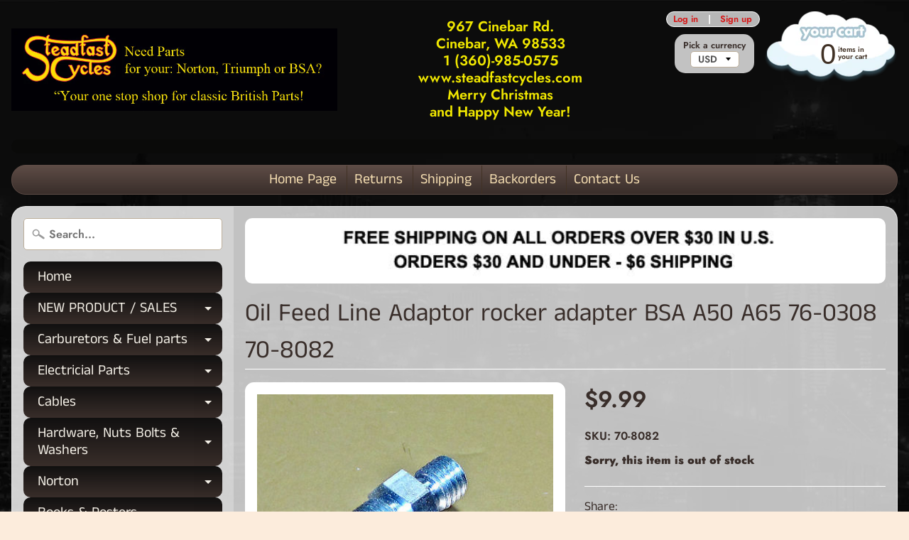

--- FILE ---
content_type: text/css
request_url: https://steadfastcycles.com/cdn/shop/t/2/assets/styles.scss.css?v=164061168700381039261764059441
body_size: 11998
content:
/*! 
Shopify Sunrise Theme 6.04.6
Design and coding by John Rawsterne 
www.rawsterne.co.uk
September 2018
*/@font-face{font-family:Anek Tamil;font-weight:400;font-style:normal;src:url(//steadfastcycles.com/cdn/fonts/anek_tamil/anektamil_n4.2c907daa645b7bbf6285dac0733760f08d99f2ba.woff2) format("woff2"),url(//steadfastcycles.com/cdn/fonts/anek_tamil/anektamil_n4.58d2b7d33afb43473289c2390c1128013680474b.woff) format("woff")}@font-face{font-family:Jost;font-weight:600;font-style:normal;src:url(//steadfastcycles.com/cdn/fonts/jost/jost_n6.ec1178db7a7515114a2d84e3dd680832b7af8b99.woff2) format("woff2"),url(//steadfastcycles.com/cdn/fonts/jost/jost_n6.b1178bb6bdd3979fef38e103a3816f6980aeaff9.woff) format("woff")}@font-face{font-family:Jost;font-weight:900;font-style:normal;src:url(//steadfastcycles.com/cdn/fonts/jost/jost_n9.cd269fa9adcae864ab1df15826ceb2fd310a3d4a.woff2) format("woff2"),url(//steadfastcycles.com/cdn/fonts/jost/jost_n9.fd15e8012129a3f22bd292bf1f8b87a15f894bd5.woff) format("woff")}@font-face{font-family:Jost;font-weight:600;font-style:italic;src:url(//steadfastcycles.com/cdn/fonts/jost/jost_i6.9af7e5f39e3a108c08f24047a4276332d9d7b85e.woff2) format("woff2"),url(//steadfastcycles.com/cdn/fonts/jost/jost_i6.2bf310262638f998ed206777ce0b9a3b98b6fe92.woff) format("woff")}@font-face{font-family:Jost;font-weight:900;font-style:italic;src:url(//steadfastcycles.com/cdn/fonts/jost/jost_i9.3941bc20c8f9c90d77754a7e7be88c3535a78aee.woff2) format("woff2"),url(//steadfastcycles.com/cdn/fonts/jost/jost_i9.5024ac18628c0cf54c1d7bb7af18af95d9fa0ef9.woff) format("woff")}/*! normalize.css v2.1.3 | MIT License | git.io/normalize */article,aside,details,figcaption,figure,footer,header,hgroup,main,nav,section,summary{display:block}audio,canvas,video{display:inline-block}audio:not([controls]){display:none;height:0}[hidden],template{display:none}html{font-family:sans-serif;-ms-text-size-adjust:100%;-webkit-text-size-adjust:100%}body{margin:0}a{background:transparent}a:focus{outline:none}a:active,a:hover{outline:0}abbr[title]{border-bottom:1px dotted}b,strong{font-weight:700}dfn{font-style:italic}hr{-moz-box-sizing:content-box;box-sizing:content-box;height:0}mark{background:#ff0;color:#000}code,kbd,pre,samp{font-family:monospace,serif;font-size:1em}pre{white-space:pre-wrap}q{quotes:"\201c" "\201d" "\2018" "\2019"}small{font-size:80%}sub,sup{font-size:75%;line-height:0;position:relative;vertical-align:baseline}sup{top:-.5em}sub{bottom:-.25em}img{border:0}svg:not(:root){overflow:hidden}figure{margin:0}fieldset{border:none;padding:0;margin:0}legend{border:0;padding:0}button,input,select,textarea{font-family:inherit;font-size:100%;margin:0}button,input{line-height:normal}button,select{text-transform:none}button,html input[type=button],input[type=reset],input[type=submit]{-webkit-appearance:button;cursor:pointer}button[disabled],html input[disabled]{cursor:default}input[type=checkbox],input[type=radio]{box-sizing:border-box;padding:0}input[type=search]{-webkit-appearance:textfield;-moz-box-sizing:content-box;-webkit-box-sizing:content-box;box-sizing:content-box}input[type=search]::-webkit-search-cancel-button,input[type=search]::-webkit-search-decoration{-webkit-appearance:none}button::-moz-focus-inner,input::-moz-focus-inner{border:0;padding:0}textarea{overflow:auto;vertical-align:top}table{border-collapse:collapse;border-spacing:0}input[type=text],input[type=password],input[type=date],input[type=datetime],input[type=datetime-local],input[type=month],input[type=week],input[type=telephone],input[type=email],input[type=number],input[type=search],input[type=tel],input[type=time],input[type=url],textarea{color:#555;background-color:#fff;border:1px solid #bdaf9b;display:block;font-family:inherit;margin:0 0 1em;padding:6px 10px;width:100%;line-height:1.6;border-radius:5px;-webkit-transition:all .3s ease;-ms-transition:all .3s ease;-moz-transition:all .3s ease;-o-transition:all .3s ease;transition:all .3s ease}.screen-reader-text{clip:rect(1px,1px,1px,1px);position:absolute!important;height:1px;width:1px;overflow:hidden}select{color:#555;font-family:inherit;font-size:1em;max-width:100%;cursor:pointer;line-height:1.6;font-weight:300;margin:0;padding:6px 28px 6px 10px;border-radius:5px;border:1px solid #bdaf9b;background-position:right center;background-image:url(//steadfastcycles.com/cdn/shop/t/2/assets/ico-select.svg?v=16861682405172533571540409223);background-repeat:no-repeat;background-position:right 10px center;background-color:#fff;text-indent:.01px;text-overflow:"";-webkit-appearance:none;-moz-appearance:none;appearance:none;-webkit-font-smoothing:antialiased;-webkit-text-size-adjust:100%;-webkit-user-select:text;-moz-user-select:text;-ms-user-select:text;user-select:text}select::-ms-expand{display:none}input:focus,select:focus,textarea:focus{border-color:#333}*,*:before,*:after{-moz-box-sizing:border-box;-webkit-box-sizing:border-box;box-sizing:border-box}.clearfix:before,.clearfix:after,.block-grid:before,.block-grid:after{content:" ";display:table}.clearfix:after,.block-grid:after{clear:both}.lt-ie8 .clearfix,.lt-ie8 .block-grid{*zoom: 1}img{max-width:100%;height:auto}embed,object,video,iframe{max-width:100%}.no-js iframe,.no-js embed,.no-js object,.no-js video{max-width:100%!important}body{font-family:Jost,sans-serif;font-size:100%;line-height:1.5;color:#392e2a;background:#fcecdc;background-image:url(//steadfastcycles.com/cdn/shop/t/2/assets/bg-nightscape.jpg?v=112931416837716636001540409211);background-position:top center;background-repeat:repeat;background-attachment:fixed}h1,h2,h3,h4,h5,h6{color:#392e2a;text-transform:none;text-rendering:optimizelegibility;font-family:Anek Tamil,sans-serif;font-weight:400;margin:0;padding:0}h1{font-size:2.2em}h2{font-size:1.8em}h3{font-size:1.6em}h4{font-size:1.45em}h5{font-size:1.3em}h6{font-size:1.1em}blockquote,iframe,label,p,pre,address,td,th,ul,ol,dl,dd,hr,table{font-size:1em}small{font-size:.8em}h1 img,h2 img,h3 img,h4 img,h5 img,h6 img{margin:0}a:focus,a:hover{color:#000}a{color:#d71616;text-decoration:none;font-weight:400}blockquote{border-left:1px solid #dddddd;padding:.5625em 1.25em 0 1.1875em}blockquote cite{color:inherit;display:block;font-size:.8125em}blockquote cite:before{content:"? "}blockquote cite a,blockquote cite a:visited{color:inherit}blockquote,blockquote p{opacity:.65;line-height:1.6}strong{font-weight:700}em,dfn{font-style:italic}dfn{font-weight:700}sup,sub{line-height:0}abbr,acronym{border-bottom:1px dotted #666}address{margin:0 0 1.5em;font-style:italic}del{opacity:.6}pre{margin:1.5em 0;white-space:pre}pre,code,tt{font:1em andale mono,lucida console,monospace;line-height:1.5}li ul,li ol{margin:0 1.5em}ul{list-style-type:disc}ol{list-style-type:decimal}dl{margin:0 0 1.5em}dl dt{font-weight:700}dd{margin-left:1.5em}table{margin-bottom:1.4em;width:100%}th{font-weight:700}thead th{background:#ddd;background:#0000000d;text-align:left;font-weight:700}th,td,caption{padding:4px 10px 4px 5px;border:white 1px solid}tfoot{font-style:normal;font-weight:400}caption{background:#eee}.small{font-size:.8em;margin-bottom:1.875em;line-height:1.875em}.large{font-size:1.2em;line-height:2.5em;margin-bottom:1.25em}.hide,.hide-mobile{display:none}.show-mobile{display:block}.left{float:left;margin:0 20px 10px 0}.right{float:right;margin:0 0 10px 20px}img{vertical-align:bottom}p{margin:0 0 1.5em}iframe,object{border:none}.newfont{font-family:Anek Tamil,sans-serif;font-weight:400}.visually-hidden{clip:rect(0 0 0 0);clip:rect(0,0,0,0);overflow:hidden;position:absolute;height:1px;width:1px}.no-js:not(html){display:none}.no-js .no-js:not(html){display:block}.no-js .js{display:none}.page-title{border-bottom:white 1px solid;margin:0 0 .5em}.text-center{text-align:center}.block-grid{display:block;padding:0;margin:0 -10px}.block-grid>li{display:block;height:auto;float:left;padding:0 10px 20px;width:50%;text-align:center}.featured-videos>li{width:100%}.flexbox.flexwrap .flexbox-grid{display:flex;flex-wrap:wrap;margin-bottom:1em}.flexbox.flexwrap .flexbox-grid>li{display:flex;flex:1;flex-grow:1;flex-basis:auto;width:50%;padding:10px}.flexbox.flexwrap .flexbox-grid a{display:flex;flex-direction:column;flex:1}.flexbox.flexwrap .flexbox-grid .product-title{margin-top:auto}.flexbox.flexwrap .flexbox-grid:before,.flexbox.flexwrap .flexbox-grid:after{content:normal}.no-js .flexbox-grid{display:flex;flex-wrap:wrap;margin-bottom:1em}.no-js .flexbox-grid>li{display:flex;flex:1;flex-grow:1;flex-basis:auto;width:50%;padding:10px}.no-js .flexbox-grid a{display:flex;flex-direction:column;flex:1}.no-js .flexbox-grid .product-title{margin-top:auto}.no-js .flexbox-grid:before,.no-js .flexbox-grid:after{content:normal}.responsive-table{display:block;vertical-align:top;width:100;max-width:100%;overflow-x:auto;border-collapse:collapse;border-spacing:0;-webkit-overflow-scrolling:touch;margin:0 0 30px}.responsive-table th,.responsive-table td,.responsive-table caption{padding:10px;border:rgba(0,0,0,.05) 1px solid}.responsive-table.no-wrap{white-space:nowrap}.responsive-table .go-center{text-align:center}.responsive-table .go-right{text-align:right}button,.button{background-color:#f20303;background-image:-webkit-gradient(linear,left top,left bottom,from(#8e0e0e),to(#f20303));background-image:-webkit-linear-gradient(top,#8e0e0e,#f20303);background-image:-moz-linear-gradient(top,#8e0e0e,#f20303);background-image:-ms-linear-gradient(top,#8e0e0e,#f20303);background-image:-o-linear-gradient(top,#8e0e0e,#f20303);background-image:linear-gradient(top,#8e0e0e,#f20303);color:#fff;white-space:normal;border:none;cursor:pointer;font-weight:400;line-height:normal;margin:0;position:relative;text-decoration:none;text-align:center;text-transform:none;display:inline-block;padding:.6em 1.5em .5em;border-radius:2em;font-size:1.25em;-webkit-appearance:none;-webkit-transition:all .3s ease-in;-ms-transition:all .3s ease-in;-moz-transition:all .3s ease-in;-o-transition:all .3s ease-in;transition:all .3s ease-in;-webkit-box-shadow:3px 3px 12px rgba(0,0,0,.1);-ms-box-shadow:3px 3px 12px rgba(0,0,0,.1);-moz-box-shadow:3px 3px 12px rgba(0,0,0,.1);-o-box-shadow:3px 3px 12px rgba(0,0,0,.1);box-shadow:3px 3px 12px #0000001a;font-family:Anek Tamil,sans-serif;transition:all .2s ease-in-out}button:hover,button:focus,.button:hover,.button:focus{background:#49100b;color:#fff}.button.secondary,.button.secondary:visited{font-size:1em;background:#f7e6c3;color:#b8a37a}.button.secondary:hover,.button.secondary:focus{background:#f4ddb1;color:#423824}button.disabled,button[disabled],.button.disabled,.button[disabled]{cursor:default;opacity:.6;-webkit-box-shadow:none;-ms-box-shadow:none;-moz-box-shadow:none;-o-box-shadow:none;box-shadow:none}button.disabled:hover,button.disabled:focus,button[disabled]:hover,button[disabled]:focus,.button.disabled:hover,.button.disabled:focus,.button[disabled]:hover,.button[disabled]:focus{cursor:default;opacity:.6;-webkit-box-shadow:none;-ms-box-shadow:none;-moz-box-shadow:none;-o-box-shadow:none;box-shadow:none}button:active,.button:active{-webkit-box-shadow:0px 1px 0px rgba(0,0,0,.2) inset;-ms-box-shadow:0px 1px 0px rgba(0,0,0,.2) inset;-moz-box-shadow:0px 1px 0px rgba(0,0,0,.2) inset;-o-box-shadow:0px 1px 0px rgba(0,0,0,.2) inset;box-shadow:0 1px #0003 inset}button::-moz-focus-inner{border:0;padding:0}input[type=submit].button,button.button{-webkit-appearance:none}#site-wrap,.site-width{width:100%;max-width:80em;min-width:20em;margin:0 auto;padding:0 1em;position:relative}#content{margin:0 0 3em;width:100%;overflow:hidden;background:#fff;background:#ffffffbf;border-radius:20px;border:white 1px solid;border:rgba(255,255,255,.7) 1px solid}#header,#main,#sidebar,#footer{width:100%;padding:1em}#header,#content,#sidebar,#main{-webkit-transition:all .2s ease;-ms-transition:all .2s ease;-moz-transition:all .2s ease;-o-transition:all .2s ease;transition:all .2s ease}.js #sidebar{margin-left:-100%;float:left;width:25%}.js #main{margin-left:0;float:left;width:100%}.off-canvas-navigation{display:block;width:100%}.active-nav #sidebar{margin-left:0;width:100%}.active-nav #main{margin-right:-100%}#main{font-size:1em}.js .small-screen #sidebar{height:200px}.js .active-nav #sidebar{height:auto}.js .active-nav #main{display:none}#header{text-align:center;padding:1em 0}.off-canvas-navigation{background:none;padding:0;line-height:1}.off-canvas-navigation a{padding:5px;width:50px;height:50px;background:#eb1212;border:#eb1212 3px solid;color:#fff;font-size:1em;display:inline-block;text-decoration:none;margin:0 .25em;border-radius:50%;text-align:center;line-height:1;vertical-align:middle}.off-canvas-navigation a:hover,.off-canvas-navigation a:focus,.off-canvas-navigation a:active{background:#eb1212;border-color:#fff;outline:none}.off-canvas-navigation svg{width:20px;height:20px;vertical-align:middle;display:inline-block;line-height:1}.off-canvas-navigation span{display:none}.off-canvas-navigation svg path{fill:#fff}.off-canvas-navigation .menu-currency span{display:inline-block;line-height:1;vertical-align:middle;font-size:16px;letter-spacing:1px}.off-canvas-navigation .menu-user svg{width:18px;height:18px}.off-canvas-navigation .menu-cart svg{width:24px;height:24px}.flexbox.flexwrap .off-canvas-navigation{display:flex;justify-content:center}.flexbox.flexwrap .off-canvas-navigation a{display:flex;align-items:center;justify-content:center}.logo{padding-bottom:10px}.logo.textonly h1{line-height:1.1}.logo.textonly a{color:#403125;text-decoration:none;line-height:1.1}.logo.textonly a:hover{color:#000}.breadcrumb{font-size:.85em;margin:0 0 .75em}.breadcrumb .separator{opacity:.5}.curr-switcher{display:none;background:#fff;background:#ffffffbf;padding:.25em 30px;border-radius:15px;margin:1em 0 .5em;position:relative}.curr-switcher select{font-size:.85em}.close-currency-box{display:block;cursor:pointer;line-height:20px;width:20px;height:20px;vertical-align:middle;text-align:center;position:absolute;right:10px;top:50%;margin-top:-9px;font-size:18px;font-family:Arial,Baskerville,monospace;color:inherit}.featured-content .text-center{padding:2em 30px .5em}.featured-video{margin:0 0 1em}.slideshow{width:100%;position:relative;padding:6px;background:#fff;border-radius:10px;margin:0 0 1em;line-height:1}.slides{width:100%;height:auto;text-align:center}.slide{width:100%;height:auto}.slide a{position:relative;display:block;width:100%}.slide img{width:100%;height:auto}.caption{font-size:14px;background:#392e2a;background:#392e2ab3;color:#fff;display:block;width:100%;position:absolute;z-index:100;left:0;bottom:0;padding:5px 10px;line-height:1.2;text-align:center;font-weight:400;font-family:Anek Tamil,sans-serif}.caption strong{display:inline-block;padding-right:5px;font-size:16px}.slideshow.single-slide .slide-prev,.slideshow.single-slide .slide-next,.slideshow.single-slide .slide-pager{display:none}.slide-pager{position:absolute;bottom:0;display:none;text-align:center;padding:15px 0;z-index:200;width:100%}.slide-pager a{background:#fff;opacity:.3;border:2px solid #222222;border-radius:1000px;display:inline-block;height:12px;width:12px;margin:0 3px}.slide-pager a:hover{opacity:1}.slide-pager a.cycle-pager-active{opacity:.7}.promo-wide{padding:6px;background:#fff;border-radius:10px;margin:0 0 1em;text-align:center;line-height:1}.promo-wide a{display:block;line-height:1;overflow:hidden}.promo-wide .placeholder-background svg{max-height:100px}#sidebar{background:#fff;background:#ffffff40}#side-menu,#side-menu ul{margin:0;padding:0;list-style:none;line-height:1.2}#side-menu{margin:0 0 1em}.js #side-menu ul{display:none}#side-menu a.newfont{font-size:px;display:block;text-decoration:none;color:#f3efe6;text-transform:none;position:relative;margin:0;padding:.5em 45px .5em 1em;line-height:1.2;border-radius:10px;cursor:pointer;background-color:#392e2a;background-image:-webkit-gradient(linear,left top,left bottom,from(#111010),to(#392e2a));background-image:-webkit-linear-gradient(top,#111010,#392e2a);background-image:-moz-linear-gradient(top,#111010,#392e2a);background-image:-ms-linear-gradient(top,#111010,#392e2a);background-image:-o-linear-gradient(top,#111010,#392e2a);background-image:linear-gradient(top,#111010,#392e2a);-webkit-transition:all .3s ease;-ms-transition:all .3s ease;-moz-transition:all .3s ease;-o-transition:all .3s ease;transition:all .3s ease;word-wrap:break-word;overflow-wrap:break-word;-webkit-hyphens:auto;hyphens:auto}#side-menu a.newfont:hover{background:#91725d}#side-menu a.newfont:focus{outline:none}#side-menu .active a.newfont{color:#fff}#side-menu>li.active>a{background:#91725d;color:#fff}.dropdown-toggle{box-shadow:none;padding:0;line-height:1;width:40px;text-align:center;background:none}.dropdown-toggle:hover,.dropdown-toggle:focus{outline:none;background:none}#side-menu .dropdown-toggle{background:#00000006;border-radius:0 10px 10px 0;position:absolute;top:0;right:0;bottom:0}.dropdown-toggle:after{border-color:#f3efe6 rgba(255,255,255,0) rgba(255,255,255,0);position:absolute;top:50%;left:50%;margin:-2.5px 0 0 -5px;border-style:solid;border-width:5px;content:"";display:inline-block;height:0;width:0}#side-menu .level-1.active>.top-link .dropdown-toggle:after,#side-menu .shop-by-tag.active>.top-link .dropdown-toggle:after,#side-menu .latest-posts.active>.top-link .dropdown-toggle:after{border:none;content:"";border-left:5px solid rgba(255,255,255,0);border-right:5px solid rgba(255,255,255,0);border-bottom:5px solid white}.level-2 .dropdown-toggle:after{border-color:#5e4c46 rgba(255,255,255,0) rgba(255,255,255,0)}#side-menu .level-2.active>.top-link .dropdown-toggle:after{border:none;border-left:5px solid rgba(255,255,255,0);border-right:5px solid rgba(255,255,255,0);border-bottom:5px solid #5e4c46}#side-menu ul{background:#f4ddb1;margin:0 1em}#side-menu ul a:hover{padding-left:20px}#side-menu ul ul{margin:0}#side-menu ul ul a{padding-left:30px}#side-menu ul ul a:hover{padding-left:40px}#side-menu ul a{color:#5e4c46;display:block;text-decoration:none;padding:.5em 1em;border-bottom:#ebd4a7 1px solid;font-size:.85em;-webkit-transition:all .2s ease;-ms-transition:all .2s ease;-moz-transition:all .2s ease;-o-transition:all .2s ease;transition:all .2s ease}#side-menu ul a:hover,#side-menu ul .active>a{background:#e0c99c;color:#222}#side-menu ul li a,#side-menu li{position:relative}.search-form input{padding:10px 10px 10px 35px;color:#555;border:#bdaf9b 1px solid;background:#fff url(//steadfastcycles.com/cdn/shop/t/2/assets/icon-search.png?v=40477100817338840071540409213) no-repeat 10px center;line-height:normal}#sidebar .search-form{width:100%;margin:0 0 1em}#sidebar .search-form input{width:100%;margin:0}#sidebar .search-form .button{display:none}#sidebar aside{background:#fff;border-radius:10px;padding:1em;margin:0 0 1em;box-shadow:0 1px 1px #0000001a}#sidebar aside h3{font-size:1.25em;margin:0 0 .5em;padding:0}#sidebar .social-links{background:#f7e5cc}#sidebar .social-links h3{color:#5e4c46}.social-links a{display:inline-block;margin:0 3px 5px 0;width:36px;height:36px;vertical-align:middle;padding:8px;text-align:center;line-height:1;border-radius:50%}.social-links a img{vertical-align:top}.social-links .icon{fill:#fff}.social-facebook{background:#3b5998}.social-twitter{background:#00aced}.social-pinterest{background:#cb2027}.social-youtube{background:#cd201f}.social-vimeo{background:#1ab7ea}.social-snapchat{background:#fffc00}.social-linkedin{background:#0077b5}.social-instagram{background:#e4405f}.social-tumblr{background:#36465d}.social-googleplus{background:#dc4e41}#sidebar .subscribe-form{background:#f4ddb1}#sidebar .subscribe-form h3{color:#5e4c46}.subscribe-form p{font-size:.8em;margin:0 0 .5em;color:#5e4c46}.subscribe-form input{margin:0 0 .5em;padding:.5em .5em .5em .75em;font-size:.8em}.subscribe-form .button{font-size:1em;margin:0}#sidebar .top-sellers{background:#f7e5cc}#sidebar .top-sellers h3{color:#5e4c46}.top-sellers ul{list-style:none;margin:0;padding:0}.top-sellers li{overflow:hidden;border-top:#deccb2 1px dashed}.top-sellers a{color:#5e4c46;display:block;text-decoration:none;padding:6px 0;overflow:hidden}.top-sellers a:hover{color:#222}.top-sellers .small-thumb{display:block;float:left;width:60px;height:60px;margin:0 15px 0 0}.top-sellers span.top-title{display:block;padding:0;font-size:.9em;line-height:1.2;text-align:left}.top-sellers span.top-title i{display:block;font-style:normal;font-size:.8em}.top-sellers .th-popular{display:block;float:left;width:35%;margin:0}.flexbox.flexwrap .top-sellers a{display:flex}.flexbox.flexwrap .top-sellers .small-thumb{flex:0 1 60px}.flexbox.flexwrap .top-sellers span.top-title{flex:1;margin:auto}#search-tags li a{display:inline-block;border:none;margin:0;padding:3px 5px}#search-tags li a:hover{padding-left:5px}#side-posts a strong{display:block;font-weight:400;font-size:1.25em}#side-posts a span{color:#5e4c46;font-size:.8em}.instructions{padding:.5em}.instructions p{margin:0;font-size:.85em}#collection-desc{margin:0 0 1em}.coll-img.align-none{float:none;margin:0 0 1em}.coll-img.align-left{float:left;margin:0 20px 10px 0;max-width:50%}.coll-img.align-right{float:right;margin:0 0 10px 20px;max-width:50%}.collection-th a{display:block;text-align:center;background:#fff;padding:10px;border-radius:10px;position:relative;text-decoration:none;-webkit-box-shadow:0px 1px 1px rgba(0,0,0,.1);-ms-box-shadow:0px 1px 1px rgba(0,0,0,.1);-moz-box-shadow:0px 1px 1px rgba(0,0,0,.1);-o-box-shadow:0px 1px 1px rgba(0,0,0,.1);box-shadow:0 1px 1px #0000001a}.collection-th .product-title{background-color:#fff;background-image:-webkit-gradient(linear,left top,left bottom,from(white),to(white));background-image:-webkit-linear-gradient(top,white,white);background-image:-moz-linear-gradient(top,white,white);background-image:-ms-linear-gradient(top,white,white);background-image:-o-linear-gradient(top,white,white);background-image:linear-gradient(top,#fff,#fff);margin:.5em 0 0;border-radius:6px;display:block;line-height:1.2;padding:0 .5em .25em;font-weight:400}.collection-th .title{font-family:Anek Tamil,sans-serif;color:#5e4c46;font-size:20px;display:block;line-height:1.1;padding:.25em 0}.product-title .th-vendor{color:#5e4c46;opacity:.7;display:block;font-style:normal;font-size:12px}.collection-th .price{font-size:1em;color:#c30e0e;display:block;font-family:Jost,sans-serif;line-height:1.2}.collection-th span.price-money{white-space:nowrap}.collection-list .title{padding-top:.5em}.sale{color:#fff;position:absolute;top:-5px;left:-5px;display:inline-block;width:50px;height:50px;line-height:50px;text-align:center;font-size:16px;border-radius:50%;font-family:Anek Tamil,sans-serif;background-color:#c30e0e;background-image:-webkit-gradient(linear,left top,left bottom,from(#fa0808),to(#c30e0e));background-image:-webkit-linear-gradient(top,#fa0808,#c30e0e);background-image:-moz-linear-gradient(top,#fa0808,#c30e0e);background-image:-ms-linear-gradient(top,#fa0808,#c30e0e);background-image:-o-linear-gradient(top,#fa0808,#c30e0e);background-image:linear-gradient(top,#fa0808,#c30e0e);box-shadow:0 1px 1px #0000004d}.collection-th a:hover .product-title,.collection-th a:focus .product-title,.collection-th a:active .product-title{background:#faeada;outline:none}.tags{display:none;padding:.5em}.show-tags .tags{display:block}.coll-tags{margin:0}.coll-tags h5{cursor:pointer}.tags a{display:inline-block;margin:0 5px 0 0}.tags a.current{font-weight:700}.sort-and-filter{padding:0 0 1em}.sort-selector{margin:0 0 1em}.sort-selector label{font-size:.8em}.block-grid .thumbnail{display:block;margin-bottom:.5em;-ms-flex-negative:0}.spr-starrating{display:block}.spr-badge-caption{display:block;font-size:.8em}.coll-image div{position:relative}.coll-image .collection-image{position:absolute;top:0;width:100%}.product_img-wrapper{margin:auto;width:100%;position:relative}.flexbox.flexwrap .block-grid .thumbnail,.no-js .block-grid .thumbnail{flex:1 0 auto;display:flex;align-items:center;justify-content:center}.flexbox.flexwrap .product_img-wrapper,.no-js .block-grid .thumbnail{margin:0}.no-js .block-grid .thumbnail img{position:relative}.cartableProduct{margin:0 0 .5em}.product-images{margin:0 0 1em}.productimage{background:#fff;padding:1em;border-radius:12px;border:white 1px solid}.smallimg{padding:.5em}.productimage:hover,.productimage:focus,.active-img{border-color:#d71616;outline:none}.product-shot{position:relative;display:block;margin:0 0 .75em;text-align:center}.product-shot .sale{left:5px;top:5px}.more-images{padding:0 60px;text-align:center}.smallimg{display:inline-block;max-width:100%}.smallimg img{max-width:100%}.single-image .more-images{display:none!important}.no-js .smallimg{width:100px;padding:10px}.no-js .more-images{padding:0}.product-price-wrap{font-size:2em;margin:0 0 .5em}.product-compare-price{opacity:.6;font-size:.7em}.selector-wrapper{margin:0 0 1em}.selector-wrapper select{width:100%}.quick-actions .button{font-size:1.5em;margin:0 0 1em}.quick-actions p{margin-top:0;max-width:100px}.product-description{width:100%;clear:both;border-top:white 1px solid;padding:1em 0}.share-me{border-top:white 1px solid;padding:1em 0}.product-single .share-me{border:none}#related{clear:both}#related h3{margin:0 0 .4em}#related .product-title{font-size:.8em}.var-msg{font-size:1.2em;padding:0;margin:0 0 .5em;font-weight:700;font-style:italic}.product-nav{font-size:.75em}.product-nav a{text-decoration:none}.size-info{font-weight:700;padding:0 0 1em}.sku-info{margin:0 0 10px}.sunrise-share h6{margin:0 0 6px}.sunrise-share .icon{fill:#fff;display:inline-block;vertical-align:middle;width:16px;height:16px;margin-right:4px}.sunrise-share a{line-height:1;font-size:.85em;color:#fff;opacity:.7;border-radius:3px;transition:all .3s;display:inline-block;vertical-align:middle;text-align:center;padding:6px 12px;margin:0 5px 5px 0}.sunrise-share a:hover{opacity:1}a.share-facebook{background:#3b5998}a.share-twitter{background:#00aced}a.share-pinterest{background:#cc2127}a.share-google{background:#de4e42}.lightbox-images{display:none}.flexbox.flexwrap .sunrise-share-wrap{display:flex;flex-wrap:wrap;justify-content:center}.flexbox.flexwrap .sunrise-share a{display:flex;width:80px;align-items:center;justify-content:center}.icon-facebook{fill:#3b5998}.icon-twitter{fill:#00aced}.icon-pinterest{fill:#cb2027}.icon-youtube{fill:#cd201f}.icon-vimeo{fill:#1ab7ea}.icon-snapchat{fill:#fffc00}.icon-linkedin{fill:#0077b5}.icon-instagram{fill:#e4405f}.icon-tumblr{fill:#36465d}.icon-googleplus{fill:#dc4e41}.owl-carousel .owl-wrapper:after{content:".";display:block;clear:both;visibility:hidden;line-height:0;height:0}.owl-carousel{display:none;position:relative;width:100%;-ms-touch-action:pan-y}.no-js .owl-carousel{display:block;height:auto;visibility:visible}.owl-carousel .owl-wrapper{display:none;position:relative;-webkit-transform:translate3d(0px,0px,0px)}.owl-carousel .owl-wrapper-outer{overflow:hidden;position:relative;width:100%;z-index:1}.owl-carousel .owl-wrapper-outer.autoHeight{-webkit-transition:height .5s ease-in-out;-moz-transition:height .5s ease-in-out;-ms-transition:height .5s ease-in-out;-o-transition:height .5s ease-in-out;transition:height .5s ease-in-out}.owl-carousel .owl-item{float:left}.owl-controls .owl-page,.owl-controls .owl-buttons div{cursor:pointer}.owl-controls{-webkit-user-select:none;-khtml-user-select:none;-moz-user-select:none;-ms-user-select:none;user-select:none;-webkit-tap-highlight-color:rgba(0,0,0,0)}.grabbing{cursor:url(//steadfastcycles.com/cdn/shop/t/2/assets/grabbing.png?v=162995541551579154171540409213) 8 8,move}.owl-carousel .owl-wrapper,.owl-carousel .owl-item{-webkit-backface-visibility:hidden;-moz-backface-visibility:hidden;-ms-backface-visibility:hidden;-webkit-transform:translate3d(0,0,0);-moz-transform:translate3d(0,0,0);-ms-transform:translate3d(0,0,0)}#brand-scroller .owl-item{padding:10px 5px}.owl-buttons div{padding:10px;line-height:1;border-radius:50%}.owl-buttons svg{fill:#fff}.owl-next,.owl-prev{z-index:2;background:#786660;display:inline-block;line-height:40px;height:40px;width:40px;text-align:center;cursor:pointer;position:absolute;top:50%;margin-top:-20px;-webkit-transition:all .3s ease-in-out;-ms-transition:all .3s ease-in-out;-moz-transition:all .3s ease-in-out;-o-transition:all .3s ease-in-out;transition:all .3s ease-in-out;opacity:.5}.owl-prev{left:6px}.owl-next{right:6px;background-position:right top}.image-nav span.owlnext{margin:0 0 0 5px}.owl-next:hover,.owl-prev:hover{opacity:1}.more-images .owl-item{padding:0 5px}.owl-origin{-webkit-perspective:1200px;-webkit-perspective-origin-x:50%;-webkit-perspective-origin-y:50%;-moz-perspective:1200px;-moz-perspective-origin-x:50%;-moz-perspective-origin-y:50%;perspective:1200px}.owl-fade-out{z-index:10;-webkit-animation:fadeOut .7s both ease;-moz-animation:fadeOut .7s both ease;animation:fadeOut .7s both ease}.owl-fade-in{-webkit-animation:fadeIn .7s both ease;-moz-animation:fadeIn .7s both ease;animation:fadeIn .7s both ease}.owl-backSlide-out{-webkit-animation:backSlideOut 1s both ease;-moz-animation:backSlideOut 1s both ease;animation:backSlideOut 1s both ease}.owl-backSlide-in{-webkit-animation:backSlideIn 1s both ease;-moz-animation:backSlideIn 1s both ease;animation:backSlideIn 1s both ease}.owl-goDown-out{-webkit-animation:scaleToFade .7s ease both;-moz-animation:scaleToFade .7s ease both;animation:scaleToFade .7s ease both}.owl-goDown-in{-webkit-animation:goDown .6s ease both;-moz-animation:goDown .6s ease both;animation:goDown .6s ease both}.owl-fadeUp-in{-webkit-animation:scaleUpFrom .5s ease both;-moz-animation:scaleUpFrom .5s ease both;animation:scaleUpFrom .5s ease both}.owl-fadeUp-out{-webkit-animation:scaleUpTo .5s ease both;-moz-animation:scaleUpTo .5s ease both;animation:scaleUpTo .5s ease both}@-webkit-keyframes empty{0%{opacity:1}}@-moz-keyframes empty{0%{opacity:1}}@keyframes empty{0%{opacity:1}}@-webkit-keyframes fadeIn{0%{opacity:0}to{opacity:1}}@-moz-keyframes fadeIn{0%{opacity:0}to{opacity:1}}@keyframes fadeIn{0%{opacity:0}to{opacity:1}}@-webkit-keyframes fadeOut{0%{opacity:1}to{opacity:0}}@-moz-keyframes fadeOut{0%{opacity:1}to{opacity:0}}@keyframes fadeOut{0%{opacity:1}to{opacity:0}}@-webkit-keyframes backSlideOut{25%{opacity:.5;-webkit-transform:translateZ(-500px)}75%{opacity:.5;-webkit-transform:translateZ(-500px) translateX(-200%)}to{opacity:.5;-webkit-transform:translateZ(-500px) translateX(-200%)}}@-moz-keyframes backSlideOut{25%{opacity:.5;-moz-transform:translateZ(-500px)}75%{opacity:.5;-moz-transform:translateZ(-500px) translateX(-200%)}to{opacity:.5;-moz-transform:translateZ(-500px) translateX(-200%)}}@keyframes backSlideOut{25%{opacity:.5;transform:translateZ(-500px)}75%{opacity:.5;transform:translateZ(-500px) translate(-200%)}to{opacity:.5;transform:translateZ(-500px) translate(-200%)}}@-webkit-keyframes backSlideIn{0%,25%{opacity:.5;-webkit-transform:translateZ(-500px) translateX(200%)}75%{opacity:.5;-webkit-transform:translateZ(-500px)}to{opacity:1;-webkit-transform:translateZ(0) translateX(0)}}@-moz-keyframes backSlideIn{0%,25%{opacity:.5;-moz-transform:translateZ(-500px) translateX(200%)}75%{opacity:.5;-moz-transform:translateZ(-500px)}to{opacity:1;-moz-transform:translateZ(0) translateX(0)}}@keyframes backSlideIn{0%,25%{opacity:.5;transform:translateZ(-500px) translate(200%)}75%{opacity:.5;transform:translateZ(-500px)}to{opacity:1;transform:translateZ(0) translate(0)}}@-webkit-keyframes scaleToFade{to{opacity:0;-webkit-transform:scale(.8)}}@-moz-keyframes scaleToFade{to{opacity:0;-moz-transform:scale(.8)}}@keyframes scaleToFade{to{opacity:0;transform:scale(.8)}}@-webkit-keyframes goDown{0%{-webkit-transform:translateY(-100%)}}@-moz-keyframes goDown{0%{-moz-transform:translateY(-100%)}}@keyframes goDown{0%{transform:translateY(-100%)}}@-webkit-keyframes scaleUpFrom{0%{opacity:0;-webkit-transform:scale(1.5)}}@-moz-keyframes scaleUpFrom{0%{opacity:0;-moz-transform:scale(1.5)}}@keyframes scaleUpFrom{0%{opacity:0;transform:scale(1.5)}}@-webkit-keyframes scaleUpTo{to{opacity:0;-webkit-transform:scale(1.5)}}@-moz-keyframes scaleUpTo{to{opacity:0;-moz-transform:scale(1.5)}}@keyframes scaleUpTo{to{opacity:0;transform:scale(1.5)}}.scroller{position:relative;padding-top:30px}.scroll-title{padding-right:80px;border-bottom:white 1px solid}.scroller .brand{text-align:center;padding:0 0 1em}.scroller .owl-next,.scroller .owl-prev{display:inline-block;line-height:1;height:30px;width:30px;position:absolute;top:0;margin:0;-webkit-transition:all .3s ease-in-out;-ms-transition:all .3s ease-in-out;-moz-transition:all .3s ease-in-out;-o-transition:all .3s ease-in-out;transition:all .3s ease-in-out;opacity:.6}.scroller .owl-next{right:0}.scroller .owl-prev{left:0}.scroller .owl-buttons{position:absolute;top:-36px;right:0;width:62px}.scroller .owl-buttons div{padding:8px}.scroller .owl-next:hover,.scroller .owl-prev:hover{opacity:1}#index .scroller{padding-top:0}.scroller .brand{position:relative;padding:0;line-height:1}.brand a{position:absolute;display:block;line-height:1;width:100%;left:0;top:0}.brand img{display:inline-block}.no-js #brand-scroller .brand{padding-top:0!important}.paginate{text-align:center;border-top:white 1px solid;padding:.8em 0;line-height:1}.paginate span{color:#c30e0e;display:inline-block;border-radius:50%}.paginate a{color:#c30e0e;display:inline-block;padding:.5em .75em;text-decoration:none;border-radius:50%}.paginate a:hover,.paginate a:focus{color:#c30e0e;background:#333}.paginate .current{background:#c30e0e;color:#333;padding:.5em .75em}.gt-accordion{margin:0 0 2em}.js .gt-accordion>div{display:none}.gt-accordion>h4{background:#fff;background:#fffc;color:#392e2a;font-size:1.5em;cursor:pointer;margin:.25em 0 0;padding:.5em 3em .5em .75em;border-radius:12px;line-height:1;position:relative}.gt-accordion>h4:after{border-color:#392e2a rgba(255,255,255,0) rgba(255,255,255,0) rgba(255,255,255,0);border-style:solid;border-width:5px;content:"";display:block;height:0;margin-top:-2.5px;top:50%;width:0;position:absolute;right:.75em}.gt-accordion>h4:hover{color:#d71616}.gt-accordion>h4.active{background:#fff;color:#d71616}.gt-accordion>h4.active:after{border-color:rgba(255,255,255,0) rgba(255,255,255,0) #392e2a rgba(255,255,255,0);margin-top:-10px}.gt-accordion>div{padding:1em;margin:0 1em;background:#fff;background:#ffffffe6;color:#392e2a;border-radius:0 0 12px 12px}.gt-accordion p{margin:0;padding:0 0 1em}.gt-accordion ol,.gt-accordion ul{margin:0;padding:0 0 0 1.5em}#blog-categories{margin:0 0 1em}#blog-categories label{display:none}.article-list{border-bottom:white 1px solid;padding:0 0 1em;margin:0 0 3em}.article-list.last{border:none}.article h2 a{text-decoration:none}.article-meta{font-size:1em;opacity:.5;margin:0 0 .5em}.article-content{margin:0 0 2em}.social-article{margin:0 0 1em}.comment-count{display:inline-block;padding-left:15px}.article-nav{margin:0 0 2em;border-top:white 1px solid;padding:1em 0 0}.article-nav .go-left{float:left}.article-nav .go-right{float:right}.article-featured-image{margin:0 0 1em}.contact-form{margin:1em 0}.contact-us label{font-size:.85em}.feedback,#wrapper-response{padding:1em;background:#55c900;color:#fff;border-radius:12px;margin:0 0 1em}.errorForm,.feedback.errors{background:#fff;color:red;border:#f00 3px dashed}#comments{background:#f4ddb1;background:#f4ddb14d;padding:2em;border-radius:12px;margin:0 0 1em}#add-comment-title{margin:0 0 .5em}.comment-list{margin:0 0 2em;list-style:none;padding:0}.comment-list li{background:#f4ddb14d;padding:1em;border-radius:9px;margin:0 0 .5em}.comment-list h6{font-size:1.25em}.comment-list h6 span{opacity:.6}article .sunrise-share{padding:0 0 10px}.sub-collection-intro{padding:0 0 10px}.article-featured-image div{position:relative}.article-featured-image .article-image{position:absolute;top:0;width:100%}.search-form input{padding:10px 10px 10px 35px;color:#555;border:#bdaf9b 1px solid;background:#fff url(//steadfastcycles.com/cdn/shop/t/2/assets/icon-search.png?v=40477100817338840071540409213) no-repeat 10px center;line-height:normal}.search-form input:focus{border-color:#333}#search-results .search-form{margin:0 0 1em}#search-results ol{list-style:none;margin:0;padding:0}#search-results ol li{margin:1em 0;padding:1em 0 0;border-top:white 1px solid}.res-image{float:left;max-width:20%;margin:0 20px 5px 0;background:#fff;padding:6px;border-radius:7px;box-shadow:0 1px 1px #0000001a}#search-results li h4,#search-results li p{margin:0;padding:0}#search-results li p{font-weight:700}#search-results li .search-result-text{display:block;clear:both;font-size:.8em}.inline-group{position:relative;display:table;border-collapse:separate;width:100%;box-shadow:0 1px 1px #0000001a}.inline-group input.input-text,.button-wrap{display:table-cell;vertical-align:middle;margin:0}.inline-group .button{padding:0 15px;font-size:16px;border-radius:0 5px 5px 0;box-shadow:none;letter-spacing:.06em;white-space:nowrap}.inline-group .input-text{border-radius:5px 0 0 5px;margin:0;border-color:inherit;border:none}.inline-group .button,.inline-group .input-text{height:50px;line-height:normal}.button-wrap{position:relative;white-space:nowrap;width:1%;padding:0}.cart-header{display:none}.cart-contents{list-style:none;margin:0;padding:0}.cart-contents li{border-bottom:white 1px solid;margin:0 0 10px;padding:0 0 10px}.cart-col1{float:left;margin:0 0 10px;width:20%}.cart-col2,.cart-col3,.cart-col4{float:right;width:75%}.cart-col2 a{text-decoration:none;font-weight:700}.short-desc{font-size:.8em;margin:0;padding:0;display:none}.cart-col3{font-weight:700}.cart-col4 label{display:block;float:left;font-size:.8em;line-height:2.5;margin:0 10px 0 0}.cart-col4 input{width:50px;float:left;margin:0 10px 0 0}.cart-col4 a{font-size:.8em}.cart-col5,.cart-col6{display:none}.cart-sub-actions{border-bottom:white 1px solid;padding:0 0 10px;margin:0 0 10px}.cart-sub-actions a{text-decoration:none;display:inline-block;margin:0 0 .5em}.action-main{margin:0 0 2em}#cart-note{margin:0 0 1em;padding:0 0 1em}#cart-note textarea{min-height:100px}.cart-tot2 h5{font-size:2em;text-align:center;padding-bottom:10px}.cart-tot2 .button{font-size:2em;padding:.5em 1.5em;width:100%}#shipping-calculator{border-bottom:white 1px solid;margin:0 0 1em;padding:0 0 1em}#shipping-calculator h3{font-size:1.2em}#shipping-calculator label{display:block}#shipping-calculator select{padding:.5em;width:100%}#shipping-calculator p{margin:0 0 1em;padding:0}#wrapper-response{display:none}#shipping-rates{margin:0;padding:0 0 0 20px}#agree-terms{text-align:center;margin:0;padding:.75em 0 0}#agree-terms.highlight{background:#ff0;color:#222;padding:1em;border-radius:5px}#agree-terms.highlight a{color:inherit}.cart-thumb{display:block;text-align:center;background:#fff;padding:6px;border-radius:7px;box-shadow:0 1px 1px #0000001a}.shp-Disabled #shipping-calculator{display:none}.additional-checkout-button{background-image:none}.additional-checkout-buttons{padding-top:1.5em}.action-main{text-align:center}#footer{background:none}#footer{clear:both;color:#403125;margin:0;padding:0;text-align:center}#footer .inner{width:100%;max-width:80em;min-width:20em;margin:0 auto;padding:0 2em;position:relative}#footer.has-bg-image,#footer.has-bg-image .inner{min-height:360px}.footer-nav{list-style:none;margin:0 0 2em;padding:0;text-align:center;width:100%}.footer-nav li{display:inline-block}.footer-nav a{color:#403125;display:inline-block;padding:0 .5em;text-decoration:none;font-size:1em}.footer-nav a:hover,.footer-nav a:focus,.footer-nav a:active{color:#a00}.credits{text-align:center;width:100%;padding-bottom:2em}.credits p{margin:0;font-size:.7em}.credits a{color:inherit}#footer.has-bg-image .credits{padding-top:90px}.payment-icon{display:inlne-block;margin:3px;height:24px;width:38px}#xx-scroll-to-top{background:url(//steadfastcycles.com/cdn/shop/t/2/assets/icon-up-orange.png?v=26004919143567988881540409214) no-repeat center center;position:fixed;right:2em;bottom:2em;z-index:9999;display:block;width:40px;height:40px;text-align:center;line-height:40px;text-decoration:none;text-indent:-9999em;display:none;opacity:.5}#xx-scroll-to-top:hover{outline:none;opacity:1}#customer-area .note{margin:0 0 1em;padding:0}#customer-area .feedback{margin:0 0 1em}#customer-area .feedback ul{margin:0;padding:0 0 0 2em}#customer-area label{font-size:1em;display:block}#customer-area form p{margin:0 0 1em;padding:0}#customer-area form p.form-action{padding-top:1em}#customer-area form input{margin:0}.customer-area th{font-weight:400}.form-header{margin:0 0 .75em}.box-form{background:#fff;padding:2em;margin:0 0 1em;border-radius:12px;-webkit-box-shadow:0px 1px 1px rgba(0,0,0,.1);-ms-box-shadow:0px 1px 1px rgba(0,0,0,.1);-moz-box-shadow:0px 1px 1px rgba(0,0,0,.1);-o-box-shadow:0px 1px 1px rgba(0,0,0,.1);box-shadow:0 1px 1px #0000001a}.customer-area .pg-title{margin:0 0 .75em}#customers-register .box-form{max-width:500px}.add-address{margin:0 0 2em}.customer_address p{margin:0;padding:0}.default-address{font-weight:700;font-style:italic}#order_address h5{font-size:1em}#order_address h5,#order_address p{margin:0;padding:0}.order_date{margin:0 0 1em;font-style:italic}.order_section_title{font-weight:700}.form-sub-action{display:inline-block;padding-left:10px}.default-address{font-weight:700}.single-address{padding-bottom:10px}.address-table{padding:1em 0 2em}.customer-address-form{margin:1em 0 3em}.order-addresses{margin:0 0 2em}.order-addresses>div{margin:0 0 1em}.order-addresses p{margin:0}.animated{-webkit-animation-duration:1s;animation-duration:1s;-webkit-animation-fill-mode:both;animation-fill-mode:both;-webkit-animation-iteration-count:1;animation-iteration-count:1}.animated-looped{-webkit-animation-duration:1s;animation-duration:1s;-webkit-animation-fill-mode:both;animation-fill-mode:both;-webkit-animation-iteration-count:infinite;animation-iteration-count:infinite}@-webkit-keyframes pulse{0%{-webkit-transform:scale(1)}50%{-webkit-transform:scale(1.1)}to{-webkit-transform:scale(1)}}@keyframes pulse{0%{transform:scale(1)}50%{transform:scale(1.1)}to{transform:scale(1)}}.pulse{-webkit-animation-name:pulse;animation-name:pulse}.scaleout{-webkit-animation-name:scaleout;animation-name:scaleout}@-webkit-keyframes bounce{0%,20%,53%,80%,to{-webkit-animation-timing-function:cubic-bezier(.215,.61,.355,1);animation-timing-function:cubic-bezier(.215,.61,.355,1);-webkit-transform:translate3d(0,0,0);transform:translateZ(0)}40%,43%{-webkit-animation-timing-function:cubic-bezier(.755,.05,.855,.06);animation-timing-function:cubic-bezier(.755,.05,.855,.06);-webkit-transform:translate3d(0,-30px,0);transform:translate3d(0,-30px,0)}70%{-webkit-animation-timing-function:cubic-bezier(.755,.05,.855,.06);animation-timing-function:cubic-bezier(.755,.05,.855,.06);-webkit-transform:translate3d(0,-15px,0);transform:translate3d(0,-15px,0)}90%{-webkit-transform:translate3d(0,-4px,0);transform:translate3d(0,-4px,0)}}@keyframes bounce{0%,20%,53%,80%,to{-webkit-animation-timing-function:cubic-bezier(.215,.61,.355,1);animation-timing-function:cubic-bezier(.215,.61,.355,1);-webkit-transform:translate3d(0,0,0);transform:translateZ(0)}40%,43%{-webkit-animation-timing-function:cubic-bezier(.755,.05,.855,.06);animation-timing-function:cubic-bezier(.755,.05,.855,.06);-webkit-transform:translate3d(0,-30px,0);transform:translate3d(0,-30px,0)}70%{-webkit-animation-timing-function:cubic-bezier(.755,.05,.855,.06);animation-timing-function:cubic-bezier(.755,.05,.855,.06);-webkit-transform:translate3d(0,-15px,0);transform:translate3d(0,-15px,0)}90%{-webkit-transform:translate3d(0,-4px,0);transform:translate3d(0,-4px,0)}}.bounce{-webkit-animation-name:bounce;animation-name:bounce;-webkit-transform-origin:center bottom;transform-origin:center bottom}.home-section-wrap{padding:10px;border-radius:10px;margin:0 0 1.5em}.featured-blog{padding:0;margin:0 0 1.5em}.featured-article-thumb{display:block;position:relative;margin:0 0 10px}.featured-article-image-wrap{position:absolute;top:0;left:0;width:100%}.featured-article-date,.featured-article-author{display:block;opacity:.7}.featured-article{padding:0}.featured-articles{padding-top:10px}.featured-articles>li{text-align:left}.featured-articles{margin-bottom:0}.featured-articles.columns1>li{width:100%}@media only screen and (max-width: 40em){.featured-articles>li{width:100%}}@media only screen and (min-width: 50em){.featured-articles>li.single-article{padding:0}}.no-js .featured-article-thumb{padding-top:0!important}.map-section.display-map .map-section-placeholder{display:none}.map-section-container{width:100%;height:55vh}.map-section-image{height:100%;background-size:cover;background-position:center}@media only screen and (min-width: 50em){.map-section{overflow:hidden}.map-section-content{float:left;width:50%}.flexbox.flexwrap .map-section-wrap{display:flex;width:100%;flex-wrap:wrap;align-items:center;justify-content:center}.flexbox.flexwrap .map-section-content{flex:1 1 auto;min-width:50%;overflow:hidden;position:relative;margin:0}}.product-single h3{font-size:1em}.product-single .product-price-wrap{font-size:1.5em}.product-single .product-shot:hover,.product-single .product-shot:focus{border-color:#fff;outline:none}@media all and (min-width: 50em){.product-single.image-align-right .product-images{float:right}.product-single.image-align-right .product-details{float:left;padding-left:10px}}.newsletter-text p{margin:0 0 10px}.newsletter-form form{margin:0}@media all and (min-width: 30em){.newsletter-section h2{line-height:1}.newsletter-text,.newsletter-form{width:50%;padding:20px}.newsletter-text{float:left}.newsletter-form{float:right}.newsletter-form form{padding:10px 0}.newsletter-section{display:flex;align-items:center}}@media all and (min-width: 50em){.newsletter-text,.newsletter-form{padding:30px}.newsletter-section h2{margin:0 0 10px}}.iwt-thumb{position:relative}.iwt-wrapper img{position:absolute;top:0;left:0;border-radius:10px}@media (min-width: 30em){.iwt-image{float:left;width:50%}.iwt-text{float:left;width:50%;padding:20px}.flexbox.flexwrap .image-with-text,.no-js .image-with-text{display:flex;align-items:center;justify-content:center}.iwt-right .iwt-image{float:right;order:1}}@media (min-width: 50em){.iwt-text{padding:30px}}.block-grid .thumbnail{position:relative}.block-grid .thumbnail img{display:block;position:absolute;top:0;width:100%;height:100%}.card-preloader{position:absolute;margin-left:-20px;margin-top:-20px;top:50%;left:50%;width:40px;height:40px;border-radius:50%;background-color:gray}.is-loading .card-preloader{z-index:100}.is-loading img{opacity:.1}.blur-up{opacity:.1;transition:opacity .5s ease-in}.blur-up.lazyloaded{opacity:1}@-webkit-keyframes scaleout{0%{-webkit-transform:scale(0)}to{-webkit-transform:scale(1);opacity:0}}@keyframes scaleout{0%{-webkit-transform:scale(0);transform:scale(0)}to{-webkit-transform:scale(1);transform:scale(1);opacity:0}}img[data-sizes=auto]{display:block;width:100%}@media all and (max-width: 30em){#main{font-size:.85em}.collection-th .title{font-size:16px;line-height:1.2}.collection-th .price{font-size:13px;line-height:1.2}.page-title{text-align:center}.coll-tags{text-align:center;padding:0 0 10px}.coll-tags label{display:none}.product-details{text-align:center}.quick-actions p{margin:0 auto}.cart-col4 input{padding:5px}.cart-col4 a{margin:8px 0 0;display:inline-block}.cart-update{float:right}.action-main{text-align:center;padding:10px 0}.action-sub{text-align:center}.curr-switcher label{font-size:12px}}@media all and (min-width: 30em){.sort-selector{margin:0;float:right}.columns2>li{width:50%}.columns3>li{width:33.33333%}.flexbox.flexwrap .flexbox-grid.columns2>li{flex-basis:auto;width:50%}.flexbox.flexwrap .flexbox-grid.columns3>li{flex-basis:auto;width:33.33%}.no-js .flexbox-grid.columns2>li{flex-basis:auto;width:50%}.no-js .flexbox-grid.columns3>li{flex-basis:auto;width:33.33%}.customer-area #main{position:relative}.logout{position:absolute;right:20px;top:10px}.flexbox.flexwrap .sunrise-share-wrap{justify-content:left}.caption strong{display:block;font-size:1.5em}.caption{font-size:1.25em;padding:10px}}@media all and (min-width: 50em){.show-mobile{display:none}.hide-mobile{display:block}.off-canvas-navigation,.flexbox.flexwrap .off-canvas-navigation{display:none}.js #sidebar{float:left;margin-left:0;padding:1em;width:25%}.js #main{padding:1em;width:75%}.columns1{margin:0}.columns1>li{width:100%}.columns2>li{width:50%}.columns3>li{width:33.33333%}.columns4>li{width:25%}.columns5>li{width:20%}.columns6>li{width:16.66667%}.columns7>li{width:14.28571%}.columns8>li{width:12.5%}.columns9>li{width:11.11111%}.columns10>li{width:10%}.columns11>li{width:9.09091%}.columns12>li{width:8.33333%}.columns1>li.featured-video{width:100%;padding:0 0 20px}.flexbox.flexwrap .flexbox-grid.columns4>li{flex-basis:auto;width:33.33%}.flexbox.flexwrap .flexbox-grid.columns5>li{flex-basis:auto;width:33.33%}.flexbox.flexwrap #header .row{display:flex;align-items:center}.no-js .flexbox-grid.columns4>li{flex-basis:auto;width:33.33%}.no-js .flexbox-grid.columns5>li{flex-basis:auto;width:33.33%}.no-js #header .row{display:flex;align-items:center}.featured-content .text-center{padding:1em 60px .5em}.inner-wrap{padding:1em}#header .row{padding-right:330px;width:100%;position:relative;min-height:92px}.logo{line-height:1.5;font-size:2.2em;width:100%;float:left;padding-bottom:0}.logo h1{margin:0;padding:0;line-height:1}.logo.textonly h1{line-height:1.25;text-transform:none}.logo{text-align:left}.login-top{font-size:.8em;position:absolute;right:194px;top:0;float:left;text-align:left;background:#ffffffb3;border:1px solid white;border-radius:15px;color:#fff;overflow:hidden;padding:4px 0;line-height:1}.login-top a{text-decoration:none;display:inline-block;padding:0 .75em;line-height:1}.cart-info{background-image:url(//steadfastcycles.com/cdn/shop/t/2/assets/cloud-cart_192x102.png?v=78858006685255276961540409212);background-repeat:no-repeat;position:absolute;right:0;top:0;height:102px;margin:0;padding:25px 0 0;text-align:center;width:192px}.cart-info a{color:#403125;display:block;height:66px}.cart-info a:hover{color:#000}.cart-info em{display:block;font-size:2.5em;font-family:Helvetica,Arial,sans-serif;font-style:normal;left:15px;line-height:1;margin:0;overflow:hidden;padding:0;position:absolute;text-align:right;top:40px;width:90px}.cart-info span{display:block;font-size:.65em;line-height:1;position:absolute;right:34px;text-align:left;top:49px;width:50px}.curr-switcher{display:block;position:absolute;top:48px;right:218px;text-align:center;padding:.5em .75em;margin:0}.curr-switcher label{display:block;font-size:.8em;line-height:1.2}.curr-switcher select{padding-top:0;padding-bottom:0}.close-currency-box,.js .top-menu .level-2 .sub-menu{display:none}.top-menu{background-color:#392e2a;background-image:-webkit-gradient(linear,left top,left bottom,from(#5e4c46),to(#392e2a));background-image:-webkit-linear-gradient(top,#5e4c46,#392e2a);background-image:-moz-linear-gradient(top,#5e4c46,#392e2a);background-image:-ms-linear-gradient(top,#5e4c46,#392e2a);background-image:-o-linear-gradient(top,#5e4c46,#392e2a);background-image:linear-gradient(top,#5e4c46,#392e2a);position:relative;z-index:1000;font-weight:400;padding:0 .75em;border:#5e4c46 1px solid;border-radius:20px;margin:1em 0 0;text-align:left;text-align:center}.top-menu ul{list-style:none;padding:0;margin:0;font-family:Anek Tamil,sans-serif;font-weight:400}.top-menu ul li{display:inline-block;border-left:#413124 1px solid;position:relative}.top-menu ul li:first-child{border:none}.top-menu a{color:#f4ddb1;display:inline-block;padding:.4em .5em;text-decoration:none;font-size:px;line-height:1.2;-webkit-transition:all .2s ease-in-out;-ms-transition:all .2s ease-in-out;-moz-transition:all .2s ease-in-out;-o-transition:all .2s ease-in-out;transition:all .2s ease-in-out}.top-menu a:hover,.top-menu a:focus,.top-menu a:active{color:#fff;background-color:#f4ddb1}.top-menu a.active{color:#fff}.top-menu .has-sub>a{padding-right:25px}.top-menu .has-sub.level-1:hover>a{background:#f4ddb1;color:#fff}.top-menu li{position:relative;line-height:1}.top-menu .dropdown-toggle{position:absolute;right:0;top:0;bottom:0;background:#00000006}.top-menu .dropdown-toggle:after{border-color:#f4ddb1 rgba(255,255,255,0) rgba(255,255,255,0)}.top-menu li.level-1:hover>a .dropdown-toggle:after{border-color:white rgba(255,255,255,0) rgba(255,255,255,0)}.top-menu li.level-1>a .dropdown-toggle{width:20px;background:none}.top-menu .level-2.active>.top-link .dropdown-toggle:after{border:none;content:"";border-left:5px solid rgba(255,255,255,0);border-right:5px solid rgba(255,255,255,0);border-bottom:5px solid #c30e0e}.top-menu li.level-1>.sub-menu{background:#f4ddb1;width:12em;padding:1em 0;border-radius:0 0 10px 10px;position:absolute;left:0;height:0px;overflow:hidden;z-index:1000;visibility:hidden;opacity:0;-webkit-box-shadow:0 1px 1px rgba(0,0,0,.1);-ms-box-shadow:0 1px 1px rgba(0,0,0,.1);-moz-box-shadow:0 1px 1px rgba(0,0,0,.1);-o-box-shadow:0 1px 1px rgba(0,0,0,.1);box-shadow:0 1px 1px #0000001a}.top-menu .sub-menu li{border:none;display:block}.top-menu .sub-menu a{color:#664224;border:none;display:block;width:100%;text-align:left;padding:.2em .75em;font-size:1em;position:relative}.top-menu .sub-menu a:hover{color:#c30e0e}.top-menu li.level-2>.sub-menu a{padding-left:1.5em}.top-menu li.level-1:hover>ul{left:0;visibility:visible;opacity:1;height:auto;overflow:visible}.product-images{float:left;width:50%}.product-details{float:right;width:47%}.tags{padding:.5em 1.7em}#search-results li .search-result-text{clear:none}.cart-header{display:block;border-bottom:white 1px solid;margin:0 0 1em}.cart-header h4{font-size:1em;margin:0;padding:0}.cart-col1,.cart-col2,.cart-col3,.cart-col4,.cart-col5,.cart-col6{display:block;float:left}.cart-col2,.cart-col3,.cart-col4,.cart-col5{padding:0 2%}.cart-col1{width:15%}.cart-col2{width:40%}.cart-col3{width:15%}.cart-col4{width:10%}.cart-col4 label,.cart-col4 a{display:none}.cart-col5{display:block;width:15%;font-weight:700}.cart-col6{display:block;width:5%;text-align:center}.cart-col6 a{display:inline-block;text-decoration:none;font-weight:700}.cart-sub-actions a{margin:0}.go-back{float:left}.cart-update{float:right}.short-desc{display:block}.cart-actions{padding:2em 0}.action-main{float:right;width:35%}.action-sub{float:left;width:60%}.cart-tot2 h5{text-align:right}#shipping-calculator{float:left;width:45%;border:none}#shipping-calculator label{font-size:.8em}#cart-note{float:right;width:45%}#cart-note textarea{margin:1.5em 0 0;min-height:200px}.shp-Disabled #cart-note{float:none;width:100%}#shipping-calculator h5,#cart-note h5{border-bottom:white 1px solid;margin:0 0 .5em;padding:0 0 .25em;font-size:1em}#agree-terms{text-align:right}.blog-header{position:relative}.blog-header h1{padding-right:250px}#blog-categories{margin:0;position:absolute;bottom:.75em;right:0;width:200px}#blog-categories select{width:100%}#footer.has-bg-image .credits{position:absolute;bottom:15px;margin:0;padding-top:0}#login-form,#login-sub{width:49%;min-height:400px;padding:2em}#login-form{float:left}#login-sub{float:right}#order_payment,#order_shipping{width:48%}#order_payment{float:left}#order_shipping{float:right}}@media all and (min-width: 60em){.flexbox.flexwrap .flexbox-grid.columns4>li{flex-basis:auto;width:25%}.flexbox.flexwrap .flexbox-grid.columns5>li{flex-basis:auto;width:20%}.no-js .flexbox-grid.columns4>li{flex-basis:auto;width:25%}.no-js .flexbox-grid.columns5>li{flex-basis:auto;width:20%}}.mfp-bg{top:0;left:0;width:100%;height:100%;z-index:1042;overflow:hidden;position:fixed;background:#0b0b0b;opacity:.8;filter:alpha(opacity=80)}.mfp-wrap{top:0;left:0;width:100%;height:100%;z-index:1043;position:fixed;outline:none!important;-webkit-backface-visibility:hidden}.mfp-container{text-align:center;position:absolute;width:100%;height:100%;left:0;top:0;padding:0 8px;-webkit-box-sizing:border-box;-moz-box-sizing:border-box;box-sizing:border-box}.mfp-container:before{content:"";display:inline-block;height:100%;vertical-align:middle}.mfp-align-top .mfp-container:before{display:none}.mfp-content{position:relative;display:inline-block;vertical-align:middle;margin:0 auto;text-align:left;z-index:1045}.mfp-inline-holder .mfp-content,.mfp-ajax-holder .mfp-content{width:100%;cursor:auto}.mfp-ajax-cur{cursor:progress}.mfp-zoom-out-cur,.mfp-zoom-out-cur .mfp-image-holder .mfp-close{cursor:pointer}.mfp-zoom{cursor:pointer;cursor:-webkit-zoom-in;cursor:-moz-zoom-in;cursor:zoom-in}.mfp-auto-cursor .mfp-content{cursor:auto}.mfp-close,.mfp-arrow,.mfp-preloader,.mfp-counter{-webkit-user-select:none;-moz-user-select:none;user-select:none}.mfp-loading.mfp-figure{display:none}.mfp-hide{display:none!important}.mfp-preloader{color:#ccc;position:absolute;top:50%;width:auto;text-align:center;margin-top:-.8em;left:8px;right:8px;z-index:1044}.mfp-preloader a{color:#ccc}.mfp-preloader a:hover{color:#fff}.mfp-s-ready .mfp-preloader,.mfp-s-error .mfp-content{display:none}button.mfp-close,button.mfp-arrow{overflow:visible;cursor:pointer;background:transparent;border:0;-webkit-appearance:none;display:block;outline:none;padding:0;z-index:1046;-webkit-box-shadow:none;box-shadow:none}button::-moz-focus-inner{padding:0;border:0}.mfp-close{width:44px;height:44px;line-height:44px;position:absolute;right:0;top:0;text-decoration:none;text-align:center;opacity:.65;filter:alpha(opacity=65);padding:0 0 18px 10px;color:#fff;font-style:normal;font-size:28px;font-family:Arial,Baskerville,monospace}.mfp-close:hover,.mfp-close:focus{opacity:1;filter:alpha(opacity=100)}.mfp-close:active{top:1px}.mfp-close-btn-in .mfp-close{color:#333}.mfp-image-holder .mfp-close,.mfp-iframe-holder .mfp-close{color:#fff;right:-6px;text-align:right;padding-right:6px;width:100%}.mfp-counter{position:absolute;top:0;right:0;color:#ccc;font-size:12px;line-height:18px}.mfp-arrow{position:absolute;opacity:.65;filter:alpha(opacity=65);margin:-55px 0 0;top:50%;padding:0;width:90px;height:110px;-webkit-tap-highlight-color:rgba(0,0,0,0)}.mfp-arrow:active{margin-top:-54px}.mfp-arrow:hover,.mfp-arrow:focus{opacity:1;filter:alpha(opacity=100)}.mfp-arrow:before,.mfp-arrow:after,.mfp-arrow .mfp-b,.mfp-arrow .mfp-a{content:"";display:block;width:0;height:0;position:absolute;left:0;top:0;margin-top:35px;margin-left:35px;border:medium solid transparent}.mfp-arrow:after,.mfp-arrow .mfp-a{border-top-width:13px;border-bottom-width:13px;top:8px}.mfp-arrow:before,.mfp-arrow .mfp-b{border-top-width:21px;border-bottom-width:21px;opacity:.7}.mfp-arrow-left{left:0}.mfp-arrow-left:after,.mfp-arrow-left .mfp-a{border-right:17px solid white;margin-left:31px}.mfp-arrow-left:before,.mfp-arrow-left .mfp-b{margin-left:25px;border-right:27px solid #3f3f3f}.mfp-arrow-right{right:0}.mfp-arrow-right:after,.mfp-arrow-right .mfp-a{border-left:17px solid white;margin-left:39px}.mfp-arrow-right:before,.mfp-arrow-right .mfp-b{border-left:27px solid #3f3f3f}.mfp-iframe-holder{padding-top:40px;padding-bottom:40px}.mfp-iframe-holder .mfp-content{line-height:0;width:100%;max-width:900px}.mfp-iframe-holder .mfp-close{top:-40px}.mfp-iframe-scaler{width:100%;height:0;overflow:hidden;padding-top:56.25%}.mfp-iframe-scaler iframe{position:absolute;display:block;top:0;left:0;width:100%;height:100%;box-shadow:0 0 8px #0009;background:#000}img.mfp-img{width:auto;max-width:100%;height:auto;display:block;line-height:0;-webkit-box-sizing:border-box;-moz-box-sizing:border-box;box-sizing:border-box;padding:40px 0;margin:0 auto}.mfp-figure{line-height:0}.mfp-figure:after{content:"";position:absolute;left:0;top:40px;bottom:40px;display:block;right:0;width:auto;height:auto;z-index:-1;box-shadow:0 0 8px #0009;background:#444}.mfp-figure small{color:#bdbdbd;display:block;font-size:12px;line-height:14px}.mfp-figure figure{margin:0}.mfp-bottom-bar{margin-top:-36px;position:absolute;top:100%;left:0;width:100%;cursor:auto}.mfp-title{text-align:left;line-height:18px;color:#f3f3f3;word-wrap:break-word;padding-right:36px}.mfp-image-holder .mfp-content{max-width:100%}.mfp-gallery .mfp-image-holder .mfp-figure{cursor:pointer}@media screen and (max-width: 800px) and (orientation: landscape),screen and (max-height: 300px){.mfp-img-mobile .mfp-image-holder{padding-left:0;padding-right:0}.mfp-img-mobile img.mfp-img{padding:0}.mfp-img-mobile .mfp-figure:after{top:0;bottom:0}.mfp-img-mobile .mfp-figure small{display:inline;margin-left:5px}.mfp-img-mobile .mfp-bottom-bar{background:#0009;bottom:0;margin:0;top:auto;padding:3px 5px;position:fixed;-webkit-box-sizing:border-box;-moz-box-sizing:border-box;box-sizing:border-box}.mfp-img-mobile .mfp-bottom-bar:empty{padding:0}.mfp-img-mobile .mfp-counter{right:5px;top:3px}.mfp-img-mobile .mfp-close{top:0;right:0;width:35px;height:35px;line-height:35px;background:#0009;position:fixed;text-align:center;padding:0}}@media all and (max-width: 900px){.mfp-arrow{-webkit-transform:scale(.75);transform:scale(.75)}.mfp-arrow-left{-webkit-transform-origin:0;transform-origin:0}.mfp-arrow-right{-webkit-transform-origin:100%;transform-origin:100%}.mfp-container{padding-left:6px;padding-right:6px}}@media only screen and (-webkit-min-device-pixel-ratio: 1.3),only screen and (-o-min-device-pixel-ratio: 13 / 10),only screen and (min-resolution: 120dpi){.cart-info{background-image:url(//steadfastcycles.com/cdn/shop/t/2/assets/cloud-cart_384x204.png?v=78858006685255276961540409212)}.cart-info{background-size:192px}}@media all and (min-width: 40em){.no-js #sidebar{float:left;width:30%}.no-js #main{float:right;width:69%}.no-js .scroller .brand{max-width:150px;display:inline-block;margin:6px 0 0;padding:3px 3px 0}}.placeholder-svg{background:#ffffff80;max-width:100%;width:100%}.placeholder-svg path{fill:inherit}.extra-button-wrap{padding:0 0 60px}.shopify-payment-button__button{border-radius:22px!important;overflow:hidden}.show-extra-buttons button.purchase{border-radius:22px;box-shadow:none;width:100%;font-size:22px;line-height:1;background:#f7e6c3;color:#b8a37a}.show-extra-buttons button.purchase:hover{background:#f4ddb1;color:#423824}.shopify-payment-button__more-options{box-shadow:none;padding:0 10px;background:none!important;border-radius:0;color:inherit;letter-spacing:1px}.shopify-payment-button__more-options:hover{color:inherit}.show-extra-buttons .shopify-payment-button__button--unbranded{background-color:#f20303;background-image:-webkit-gradient(linear,left top,left bottom,from(#8e0e0e),to(#f20303));background-image:-webkit-linear-gradient(top,#8e0e0e,#f20303);background-image:-moz-linear-gradient(top,#8e0e0e,#f20303);background-image:-ms-linear-gradient(top,#8e0e0e,#f20303);background-image:-o-linear-gradient(top,#8e0e0e,#f20303);background-image:linear-gradient(top,#8e0e0e,#f20303);font-size:22px;padding:.6em 1.5em .5em}.show-extra-buttons .shopify-payment-button__button--unbranded:hover{background:#49100b!important;color:#fff}
/*# sourceMappingURL=/cdn/shop/t/2/assets/styles.scss.css.map?v=164061168700381039261764059441 */
